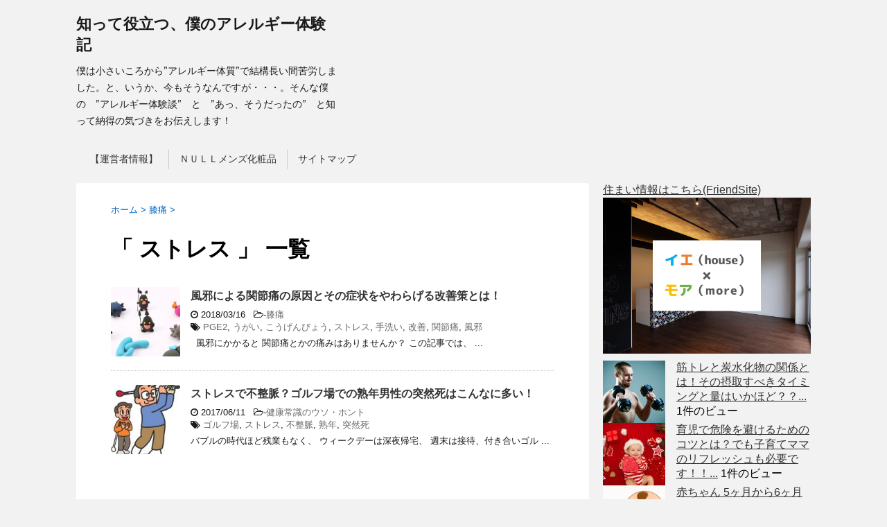

--- FILE ---
content_type: text/html; charset=UTF-8
request_url: http://marrondou.net/wp2/tag/%E3%82%B9%E3%83%88%E3%83%AC%E3%82%B9/
body_size: 10673
content:


<!DOCTYPE html>
<!--[if lt IE 7]>
<html class="ie6" lang="ja"
	prefix="og: https://ogp.me/ns#" > <![endif]-->
<!--[if IE 7]>
<html class="i7" lang="ja"
	prefix="og: https://ogp.me/ns#" > <![endif]-->
<!--[if IE 8]>
<html class="ie" lang="ja"
	prefix="og: https://ogp.me/ns#" > <![endif]-->
<!--[if gt IE 8]><!-->
<html lang="ja"
	prefix="og: https://ogp.me/ns#" >
	<!--<![endif]-->
	<head prefix="og: http://ogp.me/ns# fb: http://ogp.me/ns/fb# article: http://ogp.me/ns/article#">
<meta name="google-site-verification" content="io37NHeyZacIyPA-sKqdcU5pKAF9xkoWQalZHbOkXP8" />
		<meta charset="UTF-8" >
		<meta name="viewport" content="width=device-width,initial-scale=1.0,user-scalable=no">
		<meta name="format-detection" content="telephone=no" >
		
					<meta name="robots" content="noindex,follow">
		
		<link rel="alternate" type="application/rss+xml" title="知って役立つ、僕のアレルギー体験記 RSS Feed" href="http://marrondou.net/wp2/feed/" />
		<link rel="pingback" href="http://marrondou.net/wp2/xmlrpc.php" >
		<link href='https://fonts.googleapis.com/css?family=Montserrat:400' rel='stylesheet' type='text/css'>
				<!--[if lt IE 9]>
		<script src="http://css3-mediaqueries-js.googlecode.com/svn/trunk/css3-mediaqueries.js"></script>
		<script src="http://marrondou.net/wp2/wp-content/themes/stingerplus/js/html5shiv.js"></script>
		<![endif]-->
				
		<!-- All in One SEO 4.1.3.4 -->
		<link rel="canonical" href="http://marrondou.net/wp2/tag/%E3%82%B9%E3%83%88%E3%83%AC%E3%82%B9/" />
		<script type="application/ld+json" class="aioseo-schema">
			{"@context":"https:\/\/schema.org","@graph":[{"@type":"WebSite","@id":"http:\/\/marrondou.net\/wp2\/#website","url":"http:\/\/marrondou.net\/wp2\/","name":"\u77e5\u3063\u3066\u5f79\u7acb\u3064\u3001\u50d5\u306e\u30a2\u30ec\u30eb\u30ae\u30fc\u4f53\u9a13\u8a18","description":"\u50d5\u306f\u5c0f\u3055\u3044\u3053\u308d\u304b\u3089\u201d\u30a2\u30ec\u30eb\u30ae\u30fc\u4f53\u8cea\u201d\u3067\u7d50\u69cb\u9577\u3044\u9593\u82e6\u52b4\u3057\u307e\u3057\u305f\u3002\u3068\u3001\u3044\u3046\u304b\u3001\u4eca\u3082\u305d\u3046\u306a\u3093\u3067\u3059\u304c\u30fb\u30fb\u30fb\u3002\u305d\u3093\u306a\u50d5\u306e\u3000\u201d\u30a2\u30ec\u30eb\u30ae\u30fc\u4f53\u9a13\u8ac7\u201d\u3000\u3068\u3000\u201d\u3042\u3063\u3001\u305d\u3046\u3060\u3063\u305f\u306e\u201d\u3000\u3068\u77e5\u3063\u3066\u7d0d\u5f97\u306e\u6c17\u3065\u304d\u3092\u304a\u4f1d\u3048\u3057\u307e\u3059\uff01","publisher":{"@id":"http:\/\/marrondou.net\/wp2\/#organization"}},{"@type":"Organization","@id":"http:\/\/marrondou.net\/wp2\/#organization","name":"\u77e5\u3063\u3066\u5f79\u7acb\u3064\u3001\u50d5\u306e\u30a2\u30ec\u30eb\u30ae\u30fc\u4f53\u9a13\u8a18","url":"http:\/\/marrondou.net\/wp2\/"},{"@type":"BreadcrumbList","@id":"http:\/\/marrondou.net\/wp2\/tag\/%E3%82%B9%E3%83%88%E3%83%AC%E3%82%B9\/#breadcrumblist","itemListElement":[{"@type":"ListItem","@id":"http:\/\/marrondou.net\/wp2\/#listItem","position":"1","item":{"@type":"WebPage","@id":"http:\/\/marrondou.net\/wp2\/","name":"\u30db\u30fc\u30e0","description":"\u50d5\u306f\u5c0f\u3055\u3044\u3053\u308d\u304b\u3089\u201d\u30a2\u30ec\u30eb\u30ae\u30fc\u4f53\u8cea\u201d\u3067\u7d50\u69cb\u9577\u3044\u9593\u82e6\u52b4\u3057\u307e\u3057\u305f\u3002\u3068\u3001\u3044\u3046\u304b\u3001\u4eca\u3082\u305d\u3046\u306a\u3093\u3067\u3059\u304c\u30fb\u30fb\u30fb\u3002\u305d\u3093\u306a\u50d5\u306e \u201d\u30a2\u30ec\u30eb\u30ae\u30fc\u4f53\u9a13\u8ac7\u201d \u3068 \u201d\u3042\u3063\u3001\u305d\u3046\u3060\u3063\u305f\u306e\u201d \u3068\u77e5\u3063\u3066\u7d0d\u5f97\u306e\u6c17\u3065\u304d\u3092\u304a\u4f1d\u3048\u3057\u307e\u3059\uff01","url":"http:\/\/marrondou.net\/wp2\/"},"nextItem":"http:\/\/marrondou.net\/wp2\/tag\/%e3%82%b9%e3%83%88%e3%83%ac%e3%82%b9\/#listItem"},{"@type":"ListItem","@id":"http:\/\/marrondou.net\/wp2\/tag\/%e3%82%b9%e3%83%88%e3%83%ac%e3%82%b9\/#listItem","position":"2","item":{"@type":"WebPage","@id":"http:\/\/marrondou.net\/wp2\/tag\/%e3%82%b9%e3%83%88%e3%83%ac%e3%82%b9\/","name":"\u30b9\u30c8\u30ec\u30b9","url":"http:\/\/marrondou.net\/wp2\/tag\/%e3%82%b9%e3%83%88%e3%83%ac%e3%82%b9\/"},"previousItem":"http:\/\/marrondou.net\/wp2\/#listItem"}]},{"@type":"CollectionPage","@id":"http:\/\/marrondou.net\/wp2\/tag\/%E3%82%B9%E3%83%88%E3%83%AC%E3%82%B9\/#collectionpage","url":"http:\/\/marrondou.net\/wp2\/tag\/%E3%82%B9%E3%83%88%E3%83%AC%E3%82%B9\/","name":"\u30b9\u30c8\u30ec\u30b9 | \u77e5\u3063\u3066\u5f79\u7acb\u3064\u3001\u50d5\u306e\u30a2\u30ec\u30eb\u30ae\u30fc\u4f53\u9a13\u8a18","inLanguage":"ja","isPartOf":{"@id":"http:\/\/marrondou.net\/wp2\/#website"},"breadcrumb":{"@id":"http:\/\/marrondou.net\/wp2\/tag\/%E3%82%B9%E3%83%88%E3%83%AC%E3%82%B9\/#breadcrumblist"}}]}
		</script>
		<!-- All in One SEO -->

<title>ストレス | 知って役立つ、僕のアレルギー体験記</title>
<link rel='dns-prefetch' href='//webfonts.sakura.ne.jp' />
<link rel='dns-prefetch' href='//ajax.googleapis.com' />
<link rel='dns-prefetch' href='//s.w.org' />
		<script type="text/javascript">
			window._wpemojiSettings = {"baseUrl":"https:\/\/s.w.org\/images\/core\/emoji\/12.0.0-1\/72x72\/","ext":".png","svgUrl":"https:\/\/s.w.org\/images\/core\/emoji\/12.0.0-1\/svg\/","svgExt":".svg","source":{"concatemoji":"http:\/\/marrondou.net\/wp2\/wp-includes\/js\/wp-emoji-release.min.js"}};
			/*! This file is auto-generated */
			!function(e,a,t){var r,n,o,i,p=a.createElement("canvas"),s=p.getContext&&p.getContext("2d");function c(e,t){var a=String.fromCharCode;s.clearRect(0,0,p.width,p.height),s.fillText(a.apply(this,e),0,0);var r=p.toDataURL();return s.clearRect(0,0,p.width,p.height),s.fillText(a.apply(this,t),0,0),r===p.toDataURL()}function l(e){if(!s||!s.fillText)return!1;switch(s.textBaseline="top",s.font="600 32px Arial",e){case"flag":return!c([127987,65039,8205,9895,65039],[127987,65039,8203,9895,65039])&&(!c([55356,56826,55356,56819],[55356,56826,8203,55356,56819])&&!c([55356,57332,56128,56423,56128,56418,56128,56421,56128,56430,56128,56423,56128,56447],[55356,57332,8203,56128,56423,8203,56128,56418,8203,56128,56421,8203,56128,56430,8203,56128,56423,8203,56128,56447]));case"emoji":return!c([55357,56424,55356,57342,8205,55358,56605,8205,55357,56424,55356,57340],[55357,56424,55356,57342,8203,55358,56605,8203,55357,56424,55356,57340])}return!1}function d(e){var t=a.createElement("script");t.src=e,t.defer=t.type="text/javascript",a.getElementsByTagName("head")[0].appendChild(t)}for(i=Array("flag","emoji"),t.supports={everything:!0,everythingExceptFlag:!0},o=0;o<i.length;o++)t.supports[i[o]]=l(i[o]),t.supports.everything=t.supports.everything&&t.supports[i[o]],"flag"!==i[o]&&(t.supports.everythingExceptFlag=t.supports.everythingExceptFlag&&t.supports[i[o]]);t.supports.everythingExceptFlag=t.supports.everythingExceptFlag&&!t.supports.flag,t.DOMReady=!1,t.readyCallback=function(){t.DOMReady=!0},t.supports.everything||(n=function(){t.readyCallback()},a.addEventListener?(a.addEventListener("DOMContentLoaded",n,!1),e.addEventListener("load",n,!1)):(e.attachEvent("onload",n),a.attachEvent("onreadystatechange",function(){"complete"===a.readyState&&t.readyCallback()})),(r=t.source||{}).concatemoji?d(r.concatemoji):r.wpemoji&&r.twemoji&&(d(r.twemoji),d(r.wpemoji)))}(window,document,window._wpemojiSettings);
		</script>
		<style type="text/css">
img.wp-smiley,
img.emoji {
	display: inline !important;
	border: none !important;
	box-shadow: none !important;
	height: 1em !important;
	width: 1em !important;
	margin: 0 .07em !important;
	vertical-align: -0.1em !important;
	background: none !important;
	padding: 0 !important;
}
</style>
	<link rel='stylesheet' id='wp-block-library-css'  href='http://marrondou.net/wp2/wp-includes/css/dist/block-library/style.min.css' type='text/css' media='all' />
<link rel='stylesheet' id='contact-form-7-css'  href='http://marrondou.net/wp2/wp-content/plugins/contact-form-7/includes/css/styles.css' type='text/css' media='all' />
<link rel='stylesheet' id='toc-screen-css'  href='http://marrondou.net/wp2/wp-content/plugins/table-of-contents-plus/screen.min.css' type='text/css' media='all' />
<link rel='stylesheet' id='wordpress-popular-posts-css-css'  href='http://marrondou.net/wp2/wp-content/plugins/wordpress-popular-posts/assets/css/wpp.css' type='text/css' media='all' />
<link rel='stylesheet' id='normalize-css'  href='http://marrondou.net/wp2/wp-content/themes/stingerplus/css/normalize.css' type='text/css' media='all' />
<link rel='stylesheet' id='font-awesome-css'  href='//maxcdn.bootstrapcdn.com/font-awesome/4.5.0/css/font-awesome.min.css' type='text/css' media='all' />
<link rel='stylesheet' id='style-css'  href='http://marrondou.net/wp2/wp-content/themes/stingerplus/style.css' type='text/css' media='all' />
<script type='text/javascript' src='//ajax.googleapis.com/ajax/libs/jquery/1.11.3/jquery.min.js'></script>
<script type='text/javascript' src='//webfonts.sakura.ne.jp/js/sakurav3.js?fadein=0'></script>
<script type='application/json' id="wpp-json">
{"sampling_active":0,"sampling_rate":100,"ajax_url":"http:\/\/marrondou.net\/wp2\/wp-json\/wordpress-popular-posts\/v1\/popular-posts","api_url":"http:\/\/marrondou.net\/wp2\/wp-json\/wordpress-popular-posts","ID":0,"token":"9eb7dbff8a","lang":0,"debug":0}
</script>
<script type='text/javascript' src='http://marrondou.net/wp2/wp-content/plugins/wordpress-popular-posts/assets/js/wpp.min.js'></script>
<link rel='https://api.w.org/' href='http://marrondou.net/wp2/wp-json/' />
<style> .entry-footer .byline{ display:none !important; } </style><style> .entry-meta .byline{ display:none !important; } </style><style> .entry-footer .posted-on{ display:none !important; } </style><style> .entry-meta .entry-date{ display:none !important; } </style><style> .entry-meta .date{ display:none !important; } </style><style> .entry-footer .cat-links{ display:none !important; } </style><style> .entry-meta .cat-links{ display:none !important; } </style><style> .entry-meta .categories-links{ display:none !important; } </style><style> .entry-footer .comments-link{ display:none !important; } </style><style> .entry-meta .comments-link{ display:none !important; } </style><style> .entry-footer .edit-link{ display:none !important; } </style><style> .entry-meta .edit-link{ display:none !important; } </style>        <!-- Copyright protection script -->
        <meta http-equiv="imagetoolbar" content="no">
        <script>
            /*<![CDATA[*/
            document.oncontextmenu = function () {
                return false;
            };
            /*]]>*/
        </script>
        <script type="text/javascript">
            /*<![CDATA[*/
            document.onselectstart = function () {
                event = event || window.event;
                var custom_input = event.target || event.srcElement;

                if (custom_input.type !== "text" && custom_input.type !== "textarea" && custom_input.type !== "password") {
                    return false;
                } else {
                    return true;
                }

            };
            if (window.sidebar) {
                document.onmousedown = function (e) {
                    var obj = e.target;
                    if (obj.tagName.toUpperCase() === 'SELECT'
                        || obj.tagName.toUpperCase() === "INPUT"
                        || obj.tagName.toUpperCase() === "TEXTAREA"
                        || obj.tagName.toUpperCase() === "PASSWORD") {
                        return true;
                    } else {
                        return false;
                    }
                };
            }
            window.onload = function () {
                document.body.style.webkitTouchCallout = 'none';
                document.body.style.KhtmlUserSelect = 'none';
            }
            /*]]>*/
        </script>
        <script type="text/javascript">
            /*<![CDATA[*/
            if (parent.frames.length > 0) {
                top.location.replace(document.location);
            }
            /*]]>*/
        </script>
        <script>
            /*<![CDATA[*/
            document.ondragstart = function () {
                return false;
            };
            /*]]>*/
        </script>
        <style type="text/css">

            * {
                -webkit-touch-callout: none;
                -webkit-user-select: none;
                -moz-user-select: none;
                user-select: none;
            }

            img {
                -webkit-touch-callout: none;
                -webkit-user-select: none;
                -moz-user-select: none;
                user-select: none;
            }

            input, textarea, select {
	            -webkit-user-select: auto;
            }

        </style>
        <!-- End Copyright protection script -->

        <!-- Source hidden -->

                <style>
            @-webkit-keyframes bgslide {
                from {
                    background-position-x: 0;
                }
                to {
                    background-position-x: -200%;
                }
            }

            @keyframes bgslide {
                    from {
                        background-position-x: 0;
                    }
                    to {
                        background-position-x: -200%;
                    }
            }

            .wpp-widget-placeholder {
                margin: 0 auto;
                width: 60px;
                height: 3px;
                background: #dd3737;
                background: -webkit-gradient(linear, left top, right top, from(#dd3737), color-stop(10%, #571313), to(#dd3737));
                background: linear-gradient(90deg, #dd3737 0%, #571313 10%, #dd3737 100%);
                background-size: 200% auto;
                border-radius: 3px;
                -webkit-animation: bgslide 1s infinite linear;
                animation: bgslide 1s infinite linear;
            }
        </style>
        <meta name="robots" content="noindex, follow" />

		<style type="text/css">
			/*グループ1
			------------------------------------------------------------*/
			/*サイト上部のボーダー色*/
				


			/*サイトの背景色*/
			#wrapper {
						
			}

			/*メインコンテンツのテキスト色*/
			.post > *{
				color: #000;				
			}
			input,textarea {
				color:#000;
			}

			/*メインコンテンツのリンク色*/

			a,.no-thumbitiran h3 a,.no-thumbitiran h5 a {
				color: #333;				
			}

			a:hover {
				color: #333;				
			}

			/*サイドのテキスト色*/
			#side aside > *,#side aside .kanren .clearfix dd h5 a{
				color: ;				
			}

			/*メインコンテンツの背景色*/
			main {
				background: #fff;				
			}


			/*メイン背景色の透過*/

			
			
			/*ブログタイトル*/

			header .sitename a {
				color: #1a1a1a;
			}

			/* メニュー */
			nav li a {
				color: #1a1a1a;
			}


			/*ページトップ*/
			#page-top a {
								background: #000;
			}

			/*キャプション */

			header h1 {
				color: #1a1a1a;
			}

			header .descr {
				color: #1a1a1a;
			}

			/* アコーディオン */
			#s-navi dt.trigger .op {
				background: #000;
				color: #616161;
			}

			.acordion_tree li a {
				color: #1a1a1a;
			}

			/* サイド見出し */
			aside h4 {
				color: #1a1a1a;
			}

			/* フッター文字 */
			#footer, #footer .copy, #footer .rcopy, #footer .copy a, #footer .rcopy a {
				color: #1a1a1a;
			}

			/* スマホメニュー文字 */
			.acordion_tree ul.menu li a, .acordion_tree ul.menu li {
				color: #000;
			}

			.acordion_tree ul.menu li {
				border-bottom-color: #000;
}


			/*グループ2
			------------------------------------------------------------*/
			/*Webフォント*/
			
			
			
			
			
			/* 投稿日時・ぱんくず・タグ */
			#breadcrumb, #breadcrumb div a, div#breadcrumb a, .blogbox p, .tagst {
				color: #0066bf;
			}

			/* 記事タイトル */
			.entry-title {
				color: #333;
						}

			/* 中見出し */


			h2 {
				background: #ded3e2;
				color: #000000;
				position: relative;
				border:none;
			}

			h2:after {
				border-top: 10px solid #ded3e2;
				content: '';
				position: absolute;
				border-right: 10px solid transparent;
				border-left: 10px solid transparent;
				bottom: -10px;
				left: 30px;
				border-radius: 2px;
			}

			h2:before {
				border-top: 10px solid #ded3e2;
				content: '';
				position: absolute;
				border-right: 10px solid transparent;
				border-left: 10px solid transparent;
				bottom: -10px;
				left: 30px;
			}

			

			
			/*小見出し*/
			.post h3:not(.rankh3) {

							color: #000;
				border-bottom-color: #000;
									background-color: transparent;
				
						}

			.post h4 {
				color: #000;
								background-color: transparent;
				padding:0;
							}


			/* サイド見出し */
			aside h4,#side aside h4 {
				color: #000;
			}

			/* タグクラウド */
			.tagcloud a {
				border-color: #1a1a1a;
    				color: #1a1a1a;
			}

			/* NEW ENTRY & 関連記事 */
			.post h4.point,.n-entry-t  {
				border-bottom-color:#1a1a1a;
			}
			.post h4 .point-in,.n-entry {
				background-color: #1a1a1a;
				color:#f3f3f3;
			}

			/* カテゴリ */
			.catname {
				background:#f3f3f3;
			}

			.post .st-catgroup a {
				color:#000;
}


			/*グループ4
			------------------------------------------------------------*/
			/* RSSボタン */
			.rssbox a {
				background-color: #87BF31;
			}

			/* SNSボタン */
			
			
			.inyoumodoki, .post blockquote {
   				background-color: #f3f3f3;
    				border-left-color: #f3f3f3;
			}

			/*フリーボックスウィジェット
			------------------------------------------------------------*/
			/* ボックス */
			.freebox {
				border-top-color:#FEB20A;
				background:#f3f3f3;
			}
			/* 見出し */
			.p-entry-f {
				background:#FEB20A;
				color:#fff;
			}
			/* エリア内テキスト */
			
			/*お知らせ
			------------------------------------------------------------*/
			/*お知らせバーの背景色*/
			#topnews-box div.rss-bar {
							border: none;
						}

			#topnews-box div.rss-bar {
				color: #000;

				/*Other Browser*/
				background: ;
				/*For Old WebKit*/
				background: -webkit-linear-gradient(
				 0%,
				 100%
				);
				/*For Modern Browser*/
				background: linear-gradient(
				 0%,
				 100%
				);

			
			}

			/*お知らせ日付の文字色*/
			#topnews-box dt {
				color: #727272;
			}
			#topnews-box div dl dd a {
				color: #000;
			}
			#topnews-box dd {
				border-bottom-color:  #000;
			}

			/*固定ページサイドメニュー
			------------------------------------------------------------*/
			/*背景色*/

			#sidebg {
				background:#f3f3f3;
			}

			/*liタグの階層*/
			#side aside .st-pagelists ul li:not(.sub-menu) {
									border-top: none;
				
									border-left: none;
					border-right:none;
							}

			#side aside .st-pagelists ul .sub-menu li {
				border:none;
			}

			#side aside .st-pagelists ul li:last-child {
									border-bottom:none;
							}

			#side aside .st-pagelists ul .sub-menu li:first-child {
									border-top: none;
				
			}

			#side aside .st-pagelists ul li li:last-child {
				border:none;
			}

			#side aside .st-pagelists ul .sub-menu .sub-menu li {
				border:none;
			}

			#side aside .st-pagelists ul li a {
				color: #000;


							background-color:transparent;
				background:none;
			
			}

			#side aside .st-pagelists .sub-menu a {
				border-bottom-color: #ccc;

				color: #000;
			}

			#side aside .st-pagelists .sub-menu li .sub-menu a,
			#side aside .st-pagelists .sub-menu li .sub-menu .sub-menu li a {
			color: #000;
			}

			/*Webアイコン*/
			
			
			/*追加カラー
			------------------------------------------------------------*/
			/*フッター*/
			footer > *,footer a{
							color:#000!important;
						}


			footer .footermenust li {
				border-right-color: #000!important;
			}

			/*任意の人気記事
			------------------------------------------------------------*/

			.post .p-entry, #side .p-entry, .home-post .p-entry {
				background:#FEB20A;
				color:#fff;
			}

			.pop-box,.nowhits .pop-box, .nowhits-eye .pop-box {
				border-top-color:#FEB20A;
				background:#f3f3f3;
			}

			.kanren.pop-box .clearfix dd h5 a, .kanren.pop-box .clearfix dd p {
				color: ;
}
							.poprank-no2{
					background:#FEB20A;
					color:#fff!important;
			}
				.poprank-no{
					background:#FEB20A;
					color:#fff;
			}
			

			/*ウィジェット問合せボタン*/

			.st-formbtn{
				background:#616161;
			}

			.st-formbtn .fa {
				border-right-color:#fff;
			}
			
			a.st-formbtnlink {
				color:#fff;
			}


			/*ウィジェットオリジナルボタン*/

			.st-formbtn.st-originalbtn{
				background:#616161;
			}

			.st-formbtn.st-originalbtn .fa {
				border-right-color:#fff;
			}
			
			a.st-formbtnlink.st-originallink {
				color:#fff;
			}

			/*コンタクトフォーム7送信ボタン*/
			.wpcf7-submit{
				background:#f3f3f3;
				color:#000;
			}

			/*media Queries タブレットサイズ
			----------------------------------------------------*/
			@media only screen and (min-width: 600px) {

				/*追加カラー
				------------------------------------------------------------*/
				/*フッター*/
				footer{
					margin:0 -20px;
				}
			}

			/*media Queries PCサイズ
			----------------------------------------------------*/
			@media only screen and (min-width: 960px) {
				/*メインコンテンツのボーダー*/
				


				nav.smanone {
									border-top: none;
					border-bottom:none;
				
									border-left: none;
					border-right:none;
				


									background-color:transparent;
					background:none;
								
				}

				header .smanone ul.menu li{
									border-right: none;
								}

				header .smanone ul.menu li {
					border-right-color: ;
				}

				header .smanone ul.menu li a {
					color: #000;

				}

				header .smanone ul.menu li li a{
					background: #f3f3f3;
					border-top-color: ;

				}

				/*ヘッダーウィジェット*/

				header .textwidget{
					background:;
					color:#000;
				}

				/*ヘッダーの電話番号とリンク色*/

				.head-telno a, #header-r .footermenust a {
					color:#000;
				}

				#header-r .footermenust li {
					border-right-color: #000;
				}

				/*トップ用おすすめタイトル*/
				.nowhits .pop-box {
					border-top-color:#FEB20A;
				}



			}
		</style>

		<style type="text/css">.broken_link, a.broken_link {
	text-decoration: line-through;
}</style>		<style type="text/css" id="wp-custom-css">
			entry-meta{
 display:none;
 
}		</style>
						<!-- /OGP -->
	</head>
	<body class="archive tag tag-315" >
	
		<div id="wrapper" class="">
			<header id="">
			<div class="clearfix" id="headbox">
			<!-- アコーディオン -->
			<nav id="s-navi" class="pcnone">
				<dl class="acordion">

					<dt class="trigger">
					<p><span class="op"><i class="fa fa-bars"></i></span></p>
					</dt>
					<dd class="acordion_tree">
												<div class="menu"><ul>
<li class="page_item page-item-2031"><a href="http://marrondou.net/wp2/private/">【運営者情報】</a></li>
<li class="page_item page-item-8993"><a href="http://marrondou.net/wp2/%ef%bd%8e%ef%bd%95%ef%bd%8c%ef%bd%8c%e3%83%a1%e3%83%b3%e3%82%ba%e5%8c%96%e7%b2%a7%e5%93%81/">ＮＵＬＬメンズ化粧品</a></li>
<li class="page_item page-item-2283"><a href="http://marrondou.net/wp2/auto-sitemap/">サイトマップ</a></li>
</ul></div>
						<div class="clear"></div>
					</dd>
				</dl>
			</nav>
			<!-- /アコーディオン -->
			<div id="header-l">
				<!-- ロゴ又はブログ名 -->
				<p class="sitename"><a href="http://marrondou.net/wp2/">
													知って役立つ、僕のアレルギー体験記											</a></p>
				<!-- キャプション -->
									<p class="descr">
						僕は小さいころから”アレルギー体質”で結構長い間苦労しました。と、いうか、今もそうなんですが・・・。そんな僕の　”アレルギー体験談”　と　”あっ、そうだったの”　と知って納得の気づきをお伝えします！					</p>
				
			</div><!-- /#header-l -->
			<div id="header-r" class="smanone">
								
			</div><!-- /#header-r -->
			</div><!-- /#clearfix -->

				
<div id="gazou-wide">
	        	<nav class="clearfix st5">
			<nav class="menu"><ul><li class="page_item page-item-2031"><a href="http://marrondou.net/wp2/private/">【運営者情報】</a></li><li class="page_item page-item-8993"><a href="http://marrondou.net/wp2/%ef%bd%8e%ef%bd%95%ef%bd%8c%ef%bd%8c%e3%83%a1%e3%83%b3%e3%82%ba%e5%8c%96%e7%b2%a7%e5%93%81/">ＮＵＬＬメンズ化粧品</a></li><li class="page_item page-item-2283"><a href="http://marrondou.net/wp2/auto-sitemap/">サイトマップ</a></li></ul></nav>		</nav>
	




</div>

			</header>
<div id="content" class="clearfix">
	<div id="contentInner">
		<main >
			<article>
				<div id="breadcrumb">
					<div itemscope itemtype="http://data-vocabulary.org/Breadcrumb">
						<a href="http://marrondou.net/wp2/" itemprop="url"> <span itemprop="title">ホーム</span> </a> &gt;
					</div>
																																				<div itemscope itemtype="http://data-vocabulary.org/Breadcrumb">
							<a href="http://marrondou.net/wp2/category/%e8%86%9d%e7%97%9b/" itemprop="url">
								<span itemprop="title">膝痛</span> </a> &gt; </div>
									</div>
				<!--/kuzu-->
				<!--ループ開始-->
				<h1>「
											ストレス										」 一覧 </h1>
				<div class="kanren ">
			<dl class="clearfix">
			<dt><a href="http://marrondou.net/wp2/mk0513/">
											<img width="150" height="150" src="http://marrondou.net/wp2/wp-content/uploads/2018/03/2018031612-150x150.jpg" class="attachment-thumbnail size-thumbnail wp-post-image" alt="" srcset="http://marrondou.net/wp2/wp-content/uploads/2018/03/2018031612-150x150.jpg 150w, http://marrondou.net/wp2/wp-content/uploads/2018/03/2018031612-100x100.jpg 100w" sizes="(max-width: 150px) 100vw, 150px" />									</a></dt>
			<dd>
				<h3><a href="http://marrondou.net/wp2/mk0513/">
						風邪による関節痛の原因とその症状をやわらげる改善策とは！					</a></h3>

				<div class="blog_info ">
					<p><i class="fa fa-clock-o"></i>
						2018/03/16						&nbsp;<span class="pcone">
							<i class="fa fa-folder-open-o" aria-hidden="true"></i>-<a href="http://marrondou.net/wp2/category/%e8%86%9d%e7%97%9b/" rel="category tag">膝痛</a><br/>
							<i class="fa fa-tags"></i>&nbsp;<a href="http://marrondou.net/wp2/tag/pge2/" rel="tag">PGE2</a>, <a href="http://marrondou.net/wp2/tag/%e3%81%86%e3%81%8c%e3%81%84/" rel="tag">うがい</a>, <a href="http://marrondou.net/wp2/tag/%e3%81%93%e3%81%86%e3%81%92%e3%82%93%e3%81%b3%e3%82%87%e3%81%86/" rel="tag">こうげんびょう</a>, <a href="http://marrondou.net/wp2/tag/%e3%82%b9%e3%83%88%e3%83%ac%e3%82%b9/" rel="tag">ストレス</a>, <a href="http://marrondou.net/wp2/tag/%e6%89%8b%e6%b4%97%e3%81%84/" rel="tag">手洗い</a>, <a href="http://marrondou.net/wp2/tag/%e6%94%b9%e5%96%84/" rel="tag">改善</a>, <a href="http://marrondou.net/wp2/tag/%e9%96%a2%e7%af%80%e7%97%9b/" rel="tag">関節痛</a>, <a href="http://marrondou.net/wp2/tag/%e9%a2%a8%e9%82%aa/" rel="tag">風邪</a>          </span></p>
				</div>
				<div class="smanone2">
					<p>&nbsp; 風邪にかかると 関節痛とかの痛みはありませんか？ この記事では、  ... </p>
				</div>
			</dd>
		</dl>
			<dl class="clearfix">
			<dt><a href="http://marrondou.net/wp2/mk0293/">
											<img width="150" height="150" src="http://marrondou.net/wp2/wp-content/uploads/2017/06/2017061121-150x150.jpg" class="attachment-thumbnail size-thumbnail wp-post-image" alt="" srcset="http://marrondou.net/wp2/wp-content/uploads/2017/06/2017061121-150x150.jpg 150w, http://marrondou.net/wp2/wp-content/uploads/2017/06/2017061121-100x100.jpg 100w" sizes="(max-width: 150px) 100vw, 150px" />									</a></dt>
			<dd>
				<h3><a href="http://marrondou.net/wp2/mk0293/">
						ストレスで不整脈？ゴルフ場での熟年男性の突然死はこんなに多い！					</a></h3>

				<div class="blog_info ">
					<p><i class="fa fa-clock-o"></i>
						2017/06/11						&nbsp;<span class="pcone">
							<i class="fa fa-folder-open-o" aria-hidden="true"></i>-<a href="http://marrondou.net/wp2/category/%e5%81%a5%e5%ba%b7%e5%b8%b8%e8%ad%98%e3%81%ae%e3%82%a6%e3%82%bd%e3%83%bb%e3%83%9b%e3%83%b3%e3%83%88/" rel="category tag">健康常識のウソ・ホント</a><br/>
							<i class="fa fa-tags"></i>&nbsp;<a href="http://marrondou.net/wp2/tag/%e3%82%b4%e3%83%ab%e3%83%95%e5%a0%b4/" rel="tag">ゴルフ場</a>, <a href="http://marrondou.net/wp2/tag/%e3%82%b9%e3%83%88%e3%83%ac%e3%82%b9/" rel="tag">ストレス</a>, <a href="http://marrondou.net/wp2/tag/%e4%b8%8d%e6%95%b4%e8%84%88/" rel="tag">不整脈</a>, <a href="http://marrondou.net/wp2/tag/%e7%86%9f%e5%b9%b4/" rel="tag">熟年</a>, <a href="http://marrondou.net/wp2/tag/%e7%aa%81%e7%84%b6%e6%ad%bb/" rel="tag">突然死</a>          </span></p>
				</div>
				<div class="smanone2">
					<p>バブルの時代ほど残業もなく、 ウィークデーは深夜帰宅、 週末は接待、付き合いゴル ... </p>
				</div>
			</dd>
		</dl>
	</div>
				<div class="st-pagelink">
	</div>			</article>
		</main>
	</div>
	<!-- /#contentInner -->
	<div id="side">
	<aside>

					<div class="side-topad">
				<div class="ad"><p style="display:none">住まいのお役立ち情報はここから！！</p>			<div class="textwidget"><a href="https://www.housefreedom.co.jp/ie-more/">住まい情報はこちら(FriendSite)</a><br>

<a href="https://www.housefreedom.co.jp/ie-more/">

<img src="http://marrondou.net/wp2/wp-content/uploads/2017/05/イエモアTOP.jpg"></a><br>
</div>
		</div>
<div class="ad">
<p style="display:none">今週の人気記事</p>


<ul class="wpp-list">
<li><a href="http://marrondou.net/wp2/%e7%ad%8b%e3%83%88%e3%83%ac%e3%81%a8%e7%82%ad%e6%b0%b4%e5%8c%96%e7%89%a9%e3%81%ae%e9%96%a2%e4%bf%82%e3%81%a8%e3%81%af/" title="筋トレと炭水化物の関係とは！その摂取すべきタイミングと量はいかほど？？" target="_self"><img src="http://marrondou.net/wp2/wp-content/uploads/wordpress-popular-posts/1501-featured-90x90.jpg" width="90" height="90" alt="" class="wpp-thumbnail wpp_featured wpp_cached_thumb" loading="lazy" /></a> <a href="http://marrondou.net/wp2/%e7%ad%8b%e3%83%88%e3%83%ac%e3%81%a8%e7%82%ad%e6%b0%b4%e5%8c%96%e7%89%a9%e3%81%ae%e9%96%a2%e4%bf%82%e3%81%a8%e3%81%af/" title="筋トレと炭水化物の関係とは！その摂取すべきタイミングと量はいかほど？？" class="wpp-post-title" target="_self">筋トレと炭水化物の関係とは！その摂取すべきタイミングと量はいかほど？？...</a> <span class="wpp-views">1件のビュー</span></li>
<li><a href="http://marrondou.net/wp2/mk0504/" title="育児で危険を避けるためのコツとは？でも子育てママのリフレッシュも必要です！！" target="_self"><img src="http://marrondou.net/wp2/wp-content/uploads/wordpress-popular-posts/7201-featured-90x90.jpg" width="90" height="90" alt="" class="wpp-thumbnail wpp_featured wpp_cached_thumb" loading="lazy" /></a> <a href="http://marrondou.net/wp2/mk0504/" title="育児で危険を避けるためのコツとは？でも子育てママのリフレッシュも必要です！！" class="wpp-post-title" target="_self">育児で危険を避けるためのコツとは？でも子育てママのリフレッシュも必要です！！...</a> <span class="wpp-views">1件のビュー</span></li>
<li><a href="http://marrondou.net/wp2/mk0023/" title="赤ちゃん 5ヶ月から6ヶ月ごろの離乳食 ！アレルギーは大丈夫なの？" target="_self"><img src="http://marrondou.net/wp2/wp-content/uploads/wordpress-popular-posts/1929-featured-90x90.jpg" width="90" height="90" alt="" class="wpp-thumbnail wpp_featured wpp_cached_thumb" loading="lazy" /></a> <a href="http://marrondou.net/wp2/mk0023/" title="赤ちゃん 5ヶ月から6ヶ月ごろの離乳食 ！アレルギーは大丈夫なの？" class="wpp-post-title" target="_self">赤ちゃん 5ヶ月から6ヶ月ごろの離乳食 ！アレルギーは大丈夫なの？...</a> <span class="wpp-views">1件のビュー</span></li>
<li><a href="http://marrondou.net/wp2/mk0510/" title="夫婦で休日過ごすのが苦痛って！主人在宅ストレス症候群って何なの？？" target="_self"><img src="http://marrondou.net/wp2/wp-content/uploads/wordpress-popular-posts/7240-featured-90x90.jpg" width="90" height="90" alt="" class="wpp-thumbnail wpp_featured wpp_cached_thumb" loading="lazy" /></a> <a href="http://marrondou.net/wp2/mk0510/" title="夫婦で休日過ごすのが苦痛って！主人在宅ストレス症候群って何なの？？" class="wpp-post-title" target="_self">夫婦で休日過ごすのが苦痛って！主人在宅ストレス症候群って何なの？？...</a> <span class="wpp-views">1件のビュー</span></li>
<li><a href="http://marrondou.net/wp2/mk0026/" title="赤ちゃん 12ヶ月～18ヶ月の離乳食！アレルギーは大丈夫なの？" target="_self"><img src="http://marrondou.net/wp2/wp-content/uploads/wordpress-popular-posts/1969-featured-90x90.jpg" width="90" height="90" alt="" class="wpp-thumbnail wpp_featured wpp_cached_thumb" loading="lazy" /></a> <a href="http://marrondou.net/wp2/mk0026/" title="赤ちゃん 12ヶ月～18ヶ月の離乳食！アレルギーは大丈夫なの？" class="wpp-post-title" target="_self">赤ちゃん 12ヶ月～18ヶ月の離乳食！アレルギーは大丈夫なの？...</a> <span class="wpp-views">1件のビュー</span></li>
<li><a href="http://marrondou.net/wp2/mk0513/" title="風邪による関節痛の原因とその症状をやわらげる改善策とは！" target="_self"><img src="http://marrondou.net/wp2/wp-content/uploads/wordpress-popular-posts/7247-featured-90x90.jpg" width="90" height="90" alt="" class="wpp-thumbnail wpp_featured wpp_cached_thumb" loading="lazy" /></a> <a href="http://marrondou.net/wp2/mk0513/" title="風邪による関節痛の原因とその症状をやわらげる改善策とは！" class="wpp-post-title" target="_self">風邪による関節痛の原因とその症状をやわらげる改善策とは！...</a> <span class="wpp-views">1件のビュー</span></li>
<li><a href="http://marrondou.net/wp2/mk0162/" title="食物アレルギー　アレルゲンを除去して症状を抑えるために大切なこととは？" target="_self"><img src="http://marrondou.net/wp2/wp-content/uploads/wordpress-popular-posts/3337-featured-90x90.jpg" width="90" height="90" alt="" class="wpp-thumbnail wpp_featured wpp_cached_thumb" loading="lazy" /></a> <a href="http://marrondou.net/wp2/mk0162/" title="食物アレルギー　アレルゲンを除去して症状を抑えるために大切なこととは？" class="wpp-post-title" target="_self">食物アレルギー　アレルゲンを除去して症状を抑えるために大切なこととは？...</a> <span class="wpp-views">1件のビュー</span></li>
<li><a href="http://marrondou.net/wp2/mk0521/" title="中学生だけでバスツアーは行けるのか？バスでの注意点とツアー中のポイントとは！" target="_self"><img src="http://marrondou.net/wp2/wp-content/uploads/wordpress-popular-posts/7274-featured-90x90.jpg" width="90" height="90" alt="" class="wpp-thumbnail wpp_featured wpp_cached_thumb" loading="lazy" /></a> <a href="http://marrondou.net/wp2/mk0521/" title="中学生だけでバスツアーは行けるのか？バスでの注意点とツアー中のポイントとは！" class="wpp-post-title" target="_self">中学生だけでバスツアーは行けるのか？バスでの注意点とツアー中のポイントとは！...</a> <span class="wpp-views">1件のビュー</span></li>
<li><a href="http://marrondou.net/wp2/mk0210/" title="花粉症が治る注射は危険って？ステロイドは使い方が重要です！" target="_self"><img src="http://marrondou.net/wp2/wp-content/uploads/wordpress-popular-posts/3637-featured-90x90.jpg" width="90" height="90" alt="" class="wpp-thumbnail wpp_featured wpp_cached_thumb" loading="lazy" /></a> <a href="http://marrondou.net/wp2/mk0210/" title="花粉症が治る注射は危険って？ステロイドは使い方が重要です！" class="wpp-post-title" target="_self">花粉症が治る注射は危険って？ステロイドは使い方が重要です！...</a> <span class="wpp-views">1件のビュー</span></li>
<li><a href="http://marrondou.net/wp2/mk0293/" title="ストレスで不整脈？ゴルフ場での熟年男性の突然死はこんなに多い！" target="_self"><img src="http://marrondou.net/wp2/wp-content/uploads/wordpress-popular-posts/4234-featured-90x90.jpg" width="90" height="90" alt="" class="wpp-thumbnail wpp_featured wpp_cached_thumb" loading="lazy" /></a> <a href="http://marrondou.net/wp2/mk0293/" title="ストレスで不整脈？ゴルフ場での熟年男性の突然死はこんなに多い！" class="wpp-post-title" target="_self">ストレスで不整脈？ゴルフ場での熟年男性の突然死はこんなに多い！...</a> <span class="wpp-views">1件のビュー</span></li>

</ul>

</div>
<div class="ad"><div id="search">
	<form method="get" id="searchform" action="http://marrondou.net/wp2/">
		<label class="hidden" for="s">
					</label>
		<input type="text" placeholder="検索するテキストを入力" value="" name="s" id="s" />
		<input type="image" src="http://marrondou.net/wp2/wp-content/themes/stingerplus/images/search.png" alt="検索" id="searchsubmit" />
	</form>
</div>
<!-- /stinger --> </div><div class="ad"><p style="display:none">カテゴリー</p>		<ul>
				<li class="cat-item cat-item-16"><a href="http://marrondou.net/wp2/category/%e3%82%a2%e3%83%88%e3%83%94%e3%83%bc%e3%81%a7%e8%96%ac%e3%81%ae%e4%bd%bf%e3%81%84%e6%96%b9/">アトピーで薬の使い方</a>
</li>
	<li class="cat-item cat-item-10"><a href="http://marrondou.net/wp2/category/allergy/">アレルギー</a>
</li>
	<li class="cat-item cat-item-8"><a href="http://marrondou.net/wp2/category/event/">イベント</a>
</li>
	<li class="cat-item cat-item-1554"><a href="http://marrondou.net/wp2/category/%e3%82%81%e3%81%be%e3%81%84/">めまい</a>
</li>
	<li class="cat-item cat-item-6"><a href="http://marrondou.net/wp2/category/health/">健康の知恵</a>
</li>
	<li class="cat-item cat-item-19"><a href="http://marrondou.net/wp2/category/%e5%81%a5%e5%ba%b7%e5%b8%b8%e8%ad%98%e3%81%ae%e3%82%a6%e3%82%bd%e3%83%bb%e3%83%9b%e3%83%b3%e3%83%88/">健康常識のウソ・ホント</a>
</li>
	<li class="cat-item cat-item-1788"><a href="http://marrondou.net/wp2/category/%e5%a4%ab%e5%a9%a6%e9%96%93/">夫婦間</a>
</li>
	<li class="cat-item cat-item-1738"><a href="http://marrondou.net/wp2/category/%e5%ad%90%e8%82%b2%e3%81%a6/">子育て</a>
</li>
	<li class="cat-item cat-item-7"><a href="http://marrondou.net/wp2/category/sophia/">生活の知恵</a>
</li>
	<li class="cat-item cat-item-1632"><a href="http://marrondou.net/wp2/category/%e8%86%9d%e7%97%9b/">膝痛</a>
</li>
	<li class="cat-item cat-item-11"><a href="http://marrondou.net/wp2/category/foodallergy/">食物アレルギー</a>
</li>
	<li class="cat-item cat-item-1549"><a href="http://marrondou.net/wp2/category/%e9%ab%98%e8%a1%80%e5%9c%a7/">高血圧</a>
</li>
		</ul>
			</div>			</div>
		
					<h4 class="menu_underh2">NEW ENTRY</h4><div class="kanren ">
							<dl class="clearfix">
				<dt><a href="http://marrondou.net/wp2/mk0521/">
													<img width="150" height="150" src="http://marrondou.net/wp2/wp-content/uploads/2018/03/2018032023-1-150x150.jpg" class="attachment-thumbnail size-thumbnail wp-post-image" alt="" srcset="http://marrondou.net/wp2/wp-content/uploads/2018/03/2018032023-1-150x150.jpg 150w, http://marrondou.net/wp2/wp-content/uploads/2018/03/2018032023-1-100x100.jpg 100w" sizes="(max-width: 150px) 100vw, 150px" />											</a></dt>
				<dd>
					<h5><a href="http://marrondou.net/wp2/mk0521/">
							中学生だけでバスツアーは行けるのか？バスでの注意点とツアー中のポイントとは！						</a></h5>

					<div class="smanone2">
						<p>&nbsp; 中学生の娘が 友達とバスツアーでディズニーランドへ 行きたいって言 ... </p>
					</div>
				</dd>
			</dl>
					<dl class="clearfix">
				<dt><a href="http://marrondou.net/wp2/mk0513/">
													<img width="150" height="150" src="http://marrondou.net/wp2/wp-content/uploads/2018/03/2018031612-150x150.jpg" class="attachment-thumbnail size-thumbnail wp-post-image" alt="" srcset="http://marrondou.net/wp2/wp-content/uploads/2018/03/2018031612-150x150.jpg 150w, http://marrondou.net/wp2/wp-content/uploads/2018/03/2018031612-100x100.jpg 100w" sizes="(max-width: 150px) 100vw, 150px" />											</a></dt>
				<dd>
					<h5><a href="http://marrondou.net/wp2/mk0513/">
							風邪による関節痛の原因とその症状をやわらげる改善策とは！						</a></h5>

					<div class="smanone2">
						<p>&nbsp; 風邪にかかると 関節痛とかの痛みはありませんか？ この記事では、  ... </p>
					</div>
				</dd>
			</dl>
					<dl class="clearfix">
				<dt><a href="http://marrondou.net/wp2/mk0510/">
													<img width="150" height="150" src="http://marrondou.net/wp2/wp-content/uploads/2018/03/2018031311-150x150.jpg" class="attachment-thumbnail size-thumbnail wp-post-image" alt="" srcset="http://marrondou.net/wp2/wp-content/uploads/2018/03/2018031311-150x150.jpg 150w, http://marrondou.net/wp2/wp-content/uploads/2018/03/2018031311-100x100.jpg 100w" sizes="(max-width: 150px) 100vw, 150px" />											</a></dt>
				<dd>
					<h5><a href="http://marrondou.net/wp2/mk0510/">
							夫婦で休日過ごすのが苦痛って！主人在宅ストレス症候群って何なの？？						</a></h5>

					<div class="smanone2">
						<p>&nbsp; 夫婦で休日過ごすのが苦痛な人。 「主人在宅ストレス症候群」かもです ... </p>
					</div>
				</dd>
			</dl>
					<dl class="clearfix">
				<dt><a href="http://marrondou.net/wp2/mk0509/">
													<img width="150" height="150" src="http://marrondou.net/wp2/wp-content/uploads/2018/03/2018031211-150x150.jpg" class="attachment-thumbnail size-thumbnail wp-post-image" alt="" srcset="http://marrondou.net/wp2/wp-content/uploads/2018/03/2018031211-150x150.jpg 150w, http://marrondou.net/wp2/wp-content/uploads/2018/03/2018031211-100x100.jpg 100w" sizes="(max-width: 150px) 100vw, 150px" />											</a></dt>
				<dd>
					<h5><a href="http://marrondou.net/wp2/mk0509/">
							夫婦で休日に別行動は大丈夫？子持ち夫婦の場合は？？						</a></h5>

					<div class="smanone2">
						<p>&nbsp; 小さい子どもいるけど、 旦那が仕事忙しくて休日は別行動だわ、 気づ ... </p>
					</div>
				</dd>
			</dl>
					<dl class="clearfix">
				<dt><a href="http://marrondou.net/wp2/mk0504/">
													<img width="150" height="150" src="http://marrondou.net/wp2/wp-content/uploads/2018/03/2018030112-150x150.jpg" class="attachment-thumbnail size-thumbnail wp-post-image" alt="" srcset="http://marrondou.net/wp2/wp-content/uploads/2018/03/2018030112-150x150.jpg 150w, http://marrondou.net/wp2/wp-content/uploads/2018/03/2018030112-100x100.jpg 100w" sizes="(max-width: 150px) 100vw, 150px" />											</a></dt>
				<dd>
					<h5><a href="http://marrondou.net/wp2/mk0504/">
							育児で危険を避けるためのコツとは？でも子育てママのリフレッシュも必要です！！						</a></h5>

					<div class="smanone2">
						<p>&nbsp; 赤ちゃんのお世話で 一番大変なねんねの時期を過ぎて 首もすわり、寝 ... </p>
					</div>
				</dd>
			</dl>
				</div>		
		<div id="mybox">
								</div>

		<div id="scrollad">
						<!--ここにgoogleアドセンスコードを貼ると規約違反になるので注意して下さい-->
			
		</div>
	</aside>
</div>
<!-- /#side -->
</div>
<!--/#content -->
<footer id="footer">
<div class="footermenust"><ul>
<li class="page_item page-item-2031"><a href="http://marrondou.net/wp2/private/">【運営者情報】</a></li>
<li class="page_item page-item-8993"><a href="http://marrondou.net/wp2/%ef%bd%8e%ef%bd%95%ef%bd%8c%ef%bd%8c%e3%83%a1%e3%83%b3%e3%82%ba%e5%8c%96%e7%b2%a7%e5%93%81/">ＮＵＬＬメンズ化粧品</a></li>
<li class="page_item page-item-2283"><a href="http://marrondou.net/wp2/auto-sitemap/">サイトマップ</a></li>
</ul></div>

	<!-- フッターのメインコンテンツ -->
	<h3>
						  ストレス				</h3>

	<p>
		<a href="http://marrondou.net/wp2/">僕は小さいころから”アレルギー体質”で結構長い間苦労しました。と、いうか、今もそうなんですが・・・。そんな僕の　”アレルギー体験談”　と　”あっ、そうだったの”　と知って納得の気づきをお伝えします！</a>
	</p>
		


	<p class="copy">Copyright&copy;
		知って役立つ、僕のアレルギー体験記		,
		2026		All Rights Reserved.</p>
</footer>
</div>
<!-- /#wrapper -->
<!-- ページトップへ戻る -->
<div id="page-top"><a href="#wrapper" class="fa fa-angle-up"></a></div>
<!-- ページトップへ戻る　終わり -->
	
<input type="hidden" id="ccc_nonce" name="ccc_nonce" value="1d90468ec9" /><input type="hidden" name="_wp_http_referer" value="/wp2/tag/%E3%82%B9%E3%83%88%E3%83%AC%E3%82%B9/" /><script type='text/javascript'>
/* <![CDATA[ */
var wpcf7 = {"apiSettings":{"root":"http:\/\/marrondou.net\/wp2\/wp-json\/contact-form-7\/v1","namespace":"contact-form-7\/v1"}};
/* ]]> */
</script>
<script type='text/javascript' src='http://marrondou.net/wp2/wp-content/plugins/contact-form-7/includes/js/scripts.js'></script>
<script type='text/javascript'>
/* <![CDATA[ */
var tocplus = {"visibility_show":"show","visibility_hide":"hide","width":"Auto"};
/* ]]> */
</script>
<script type='text/javascript' src='http://marrondou.net/wp2/wp-content/plugins/table-of-contents-plus/front.min.js'></script>
<script type='text/javascript' src='http://marrondou.net/wp2/wp-includes/js/wp-embed.min.js'></script>
<script type='text/javascript' src='http://marrondou.net/wp2/wp-content/themes/stingerplus/js/base.js'></script>
<script type='text/javascript' src='http://marrondou.net/wp2/wp-content/themes/stingerplus/js/scroll.js'></script>
</body></html>